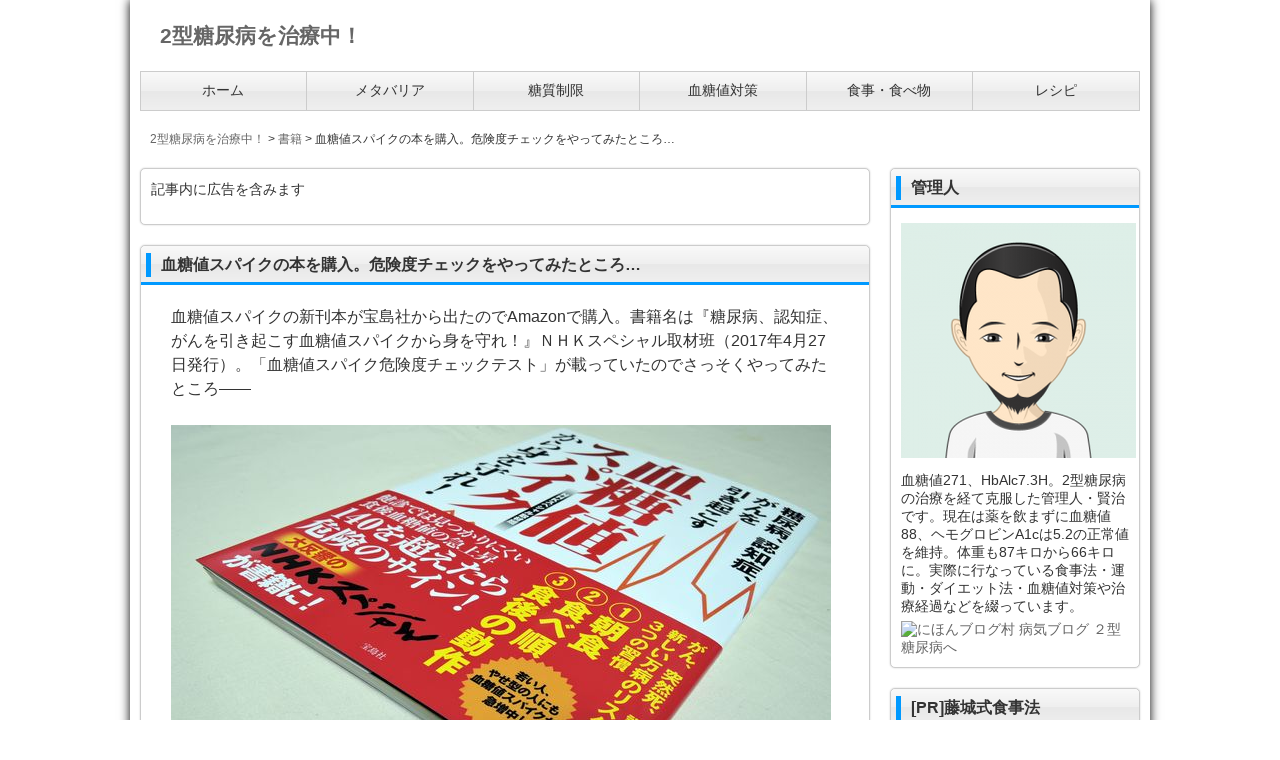

--- FILE ---
content_type: text/html; charset=UTF-8
request_url: https://asimil.biz/1051
body_size: 13751
content:
<!DOCTYPE html>
<html dir="ltr" lang="ja" id="html">
<head>
<meta charset="UTF-8">
<meta name="viewport" content="width=device-width, user-scalable=yes, maximum-scale=1.0, minimum-scale=1.0">
<title>血糖値スパイクの本を購入。危険度チェックをやってみたところ… | 2型糖尿病を治療中！</title>
<meta name="description" content="血糖値スパイクの新刊本が宝島社から出たのでAmazonで購入。書籍名は『糖尿病、認知症、がんを引き起こす血糖値スパイクから身を守れ！』ＮＨＫスペシャル取材班（2017年4月27日発行）。「血糖値スパイク危険度チェックテスト」が載っていたのでさっそくやってみたところ――「（あなたが）血糖値スパイクを生…"/>
<link rel="stylesheet" href="https://asimil.biz/wp-content/themes/LP_Designer_2CRSA01D/style.css" type="text/css" media="screen,print"/>
<link rel="alternate" type="application/rss+xml" title="2型糖尿病を治療中！ RSS Feed" href="https://asimil.biz/feed"/>
<link rel="pingback" href="https://asimil.biz/xmlrpc.php"/>
<style type="text/css" media="screen">
#header, h1.posttitle, h2.posttitle, h1.posttitle span, h2.posttitle span, h3.posttitle span, h2.posttitleN, h3.posttitle, #sideR h3, #sideR h3 span, #side h3, #side h3 span, #commentF h3 span, #commentF2col h3 span, .topnew h3, .contents a.more-link, .widget_prof a p.more-link, #thumbsCatTop a h3, #main h3.prof, #main h3.prof span {border-color: ;}
#footer .widget h3, .sidebanner01 li, div.tothetop a, div.tothetop a:hover, .contents a.more-link, .widget_prof a p.more-link, #thumbsCatTop a h3 {background-color: ;}
a:link, a:visited, a:active, #globalIn .menu li a, .more-link, #globalIn .menu li li a, #globalIn .menu li li a:visited {color: ;}
a:hover, #globalIn .menu li a:hover, #globalIn .menu li li a:hover {color: ;}
#onecol {background-color: ;}
.contents h2, .contents h2 span, .contents h3 { background-color: ;}
.contents h4 { border-left-color: ;}
.contents h5, .contents h5.related { border-bottom-color: ;}
.post .contents, #main .post .contents { font-size: 16px;}
.contents section, .contents section p { line-height: ;}
#footer {background-color: ;}
h1.posttitle,h2.posttitle,h3.posttitle,#global ul li a,#global ul li ul li,#side h3,#main h3.prof,#commentF h3,a.menu-link {background: ;background: -moz-linear-gradient(top,  0%,  50%,  51%,  100%);background: -webkit-gradient(linear, left top, left bottom, color-stop(0%,), color-stop(50%,), color-stop(51%,), color-stop(100%,));background: -webkit-linear-gradient(top,  0%, 50%, 51%, 100%);background: -o-linear-gradient(top,  0%, 50%, 51%, 100%);background: -ms-linear-gradient(top,  0%, 50%, 51%, 100%);filter: progid:DXImageTransform.Microsoft.gradient( startColorstr='', endColorstr='',GradientType=0 );background: linear-gradient(top,  0%, 50%, 51%, 100%);}
#global ul li a:hover,#global ul li ul li a:hover,nav[role=navigation] ul li a:hover,nav[role=navigation] ul li ul li a:hover {background-color:;}
#global ul li a:hover,#global ul li ul li a:hover,nav[role=navigation] ul li a:hover,nav[role=navigation] ul li ul li a:hover {color:;}
.menu-description{color:;}
h1.posttitle,h2.posttitle,h3.posttitle,#commentF h3,#side h3,#main h3.prof{color:;}
#global ul li a,#global ul li ul li a,#global ul li li a:visited,a:link.menu-link,a:hover.menu-link,a:visited.menu-link,nav[role=navigation] ul li a,nav[role=navigation] ul li ul li a,nav[role=navigation] ul li li a:visited {color:;}
@media only screen and (max-width: 999px){
nav[role=navigation] {background: #333;}
nav[role=navigation] ul li a {color: #fff;border-bottom: 1px solid #000;background-img: url(img/arw12.png) no-repeat 0;}
nav[role=navigation] ul li ul li a {color: #fff;border-bottom: 1px solid #000;background-img: url(img/arw13.png) no-repeat 0;}
nav[role=navigation] ul li a:hover,nav[role=navigation] ul li ul li a:hover{color: #fff;background-color: #333;background-img: url(img/arw13.png) no-repeat 0;}}
</style><script type="text/javascript" src="https://ajax.googleapis.com/ajax/libs/jquery/1.7.2/jquery.min.js"></script>
<script src="https://asimil.biz/wp-content/themes/LP_Designer_2CRSA01D/js/scrolltop.js"></script>
<script src="https://asimil.biz/wp-content/themes/LP_Designer_2CRSA01D/js/button01.js"></script>
<script src="https://asimil.biz/wp-content/themes/LP_Designer_2CRSA01D/js/gmenu.js"></script>
<!--[if lt IE 9]>
<script src="http://html5shiv.googlecode.com/svn/trunk/html5.js"></script>
<script src="http://css3-mediaqueries-js.googlecode.com/svn/trunk/css3-mediaqueries.js"></script>
<![endif]-->

		<!-- All in One SEO 4.4.0.1 - aioseo.com -->
		<meta name="robots" content="max-image-preview:large"/>
		<link rel="canonical" href="https://asimil.biz/1051"/>
		<meta name="generator" content="All in One SEO (AIOSEO) 4.4.0.1"/>
		<script type="application/ld+json" class="aioseo-schema">
			{"@context":"https:\/\/schema.org","@graph":[{"@type":"Article","@id":"https:\/\/asimil.biz\/1051#article","name":"\u8840\u7cd6\u5024\u30b9\u30d1\u30a4\u30af\u306e\u672c\u3092\u8cfc\u5165\u3002\u5371\u967a\u5ea6\u30c1\u30a7\u30c3\u30af\u3092\u3084\u3063\u3066\u307f\u305f\u3068\u3053\u308d\u2026 | 2\u578b\u7cd6\u5c3f\u75c5\u3092\u6cbb\u7642\u4e2d\uff01","headline":"\u8840\u7cd6\u5024\u30b9\u30d1\u30a4\u30af\u306e\u672c\u3092\u8cfc\u5165\u3002\u5371\u967a\u5ea6\u30c1\u30a7\u30c3\u30af\u3092\u3084\u3063\u3066\u307f\u305f\u3068\u3053\u308d\u2026","author":{"@id":"https:\/\/asimil.biz\/author\/admin#author"},"publisher":{"@id":"https:\/\/asimil.biz\/#organization"},"image":{"@type":"ImageObject","url":"https:\/\/asimil.biz\/wp-content\/uploads\/2017\/04\/374-1.jpg","width":660,"height":360,"caption":"\u7cd6\u5c3f\u75c5\u3001\u8a8d\u77e5\u75c7\u3001\u304c\u3093\u3092\u5f15\u304d\u8d77\u3053\u3059\u8840\u7cd6\u5024\u30b9\u30d1\u30a4\u30af\u304b\u3089\u8eab\u3092\u5b88\u308c\uff01"},"datePublished":"2017-04-11T12:13:11+09:00","dateModified":"2019-05-31T02:25:46+09:00","inLanguage":"ja","mainEntityOfPage":{"@id":"https:\/\/asimil.biz\/1051#webpage"},"isPartOf":{"@id":"https:\/\/asimil.biz\/1051#webpage"},"articleSection":"\u66f8\u7c4d, \u8840\u7cd6\u5024\u30b9\u30d1\u30a4\u30af \u672c"},{"@type":"BreadcrumbList","@id":"https:\/\/asimil.biz\/1051#breadcrumblist","itemListElement":[{"@type":"ListItem","@id":"https:\/\/asimil.biz\/#listItem","position":1,"item":{"@type":"WebPage","@id":"https:\/\/asimil.biz\/","name":"\u30db\u30fc\u30e0","description":"\u8840\u7cd6\u5024\u304c271\u3001HbAlc\u306f7.3H\u3002\u7acb\u6d3e\u306a\u7cd6\u5c3f\u75c5\u3067\u3059\uff01\u3068\u533b\u8005\u306b\u5ba3\u544a\u3055\u308c\u3066\u59cb\u3081\u305f\u8840\u7cd6\u30b3\u30f3\u30c8\u30ed\u30fc\u30eb\u5b9f\u8df5\u8a18","url":"https:\/\/asimil.biz\/"}}]},{"@type":"Organization","@id":"https:\/\/asimil.biz\/#organization","name":"2\u578b\u7cd6\u5c3f\u75c5\u3092\u6cbb\u7642\u4e2d\uff01","url":"https:\/\/asimil.biz\/"},{"@type":"Person","@id":"https:\/\/asimil.biz\/author\/admin#author","url":"https:\/\/asimil.biz\/author\/admin","name":"admin"},{"@type":"WebPage","@id":"https:\/\/asimil.biz\/1051#webpage","url":"https:\/\/asimil.biz\/1051","name":"\u8840\u7cd6\u5024\u30b9\u30d1\u30a4\u30af\u306e\u672c\u3092\u8cfc\u5165\u3002\u5371\u967a\u5ea6\u30c1\u30a7\u30c3\u30af\u3092\u3084\u3063\u3066\u307f\u305f\u3068\u3053\u308d\u2026 | 2\u578b\u7cd6\u5c3f\u75c5\u3092\u6cbb\u7642\u4e2d\uff01","inLanguage":"ja","isPartOf":{"@id":"https:\/\/asimil.biz\/#website"},"breadcrumb":{"@id":"https:\/\/asimil.biz\/1051#breadcrumblist"},"author":{"@id":"https:\/\/asimil.biz\/author\/admin#author"},"creator":{"@id":"https:\/\/asimil.biz\/author\/admin#author"},"image":{"@type":"ImageObject","url":"https:\/\/asimil.biz\/wp-content\/uploads\/2017\/04\/374-1.jpg","@id":"https:\/\/asimil.biz\/#mainImage","width":660,"height":360,"caption":"\u7cd6\u5c3f\u75c5\u3001\u8a8d\u77e5\u75c7\u3001\u304c\u3093\u3092\u5f15\u304d\u8d77\u3053\u3059\u8840\u7cd6\u5024\u30b9\u30d1\u30a4\u30af\u304b\u3089\u8eab\u3092\u5b88\u308c\uff01"},"primaryImageOfPage":{"@id":"https:\/\/asimil.biz\/1051#mainImage"},"datePublished":"2017-04-11T12:13:11+09:00","dateModified":"2019-05-31T02:25:46+09:00"},{"@type":"WebSite","@id":"https:\/\/asimil.biz\/#website","url":"https:\/\/asimil.biz\/","name":"2\u578b\u7cd6\u5c3f\u75c5\u3092\u6cbb\u7642\u4e2d\uff01","description":"\u8840\u7cd6\u5024\u304c271\u3001HbAlc\u306f7.3H\u3002\u7acb\u6d3e\u306a\u7cd6\u5c3f\u75c5\u3067\u3059\uff01\u3068\u533b\u8005\u306b\u5ba3\u544a\u3055\u308c\u3066\u59cb\u3081\u305f\u8840\u7cd6\u30b3\u30f3\u30c8\u30ed\u30fc\u30eb\u5b9f\u8df5\u8a18","inLanguage":"ja","publisher":{"@id":"https:\/\/asimil.biz\/#organization"}}]}
		</script>
		<!-- All in One SEO -->

<link rel='dns-prefetch' href='//stats.wp.com'/>
<link rel='dns-prefetch' href='//v0.wordpress.com'/>
<link rel="alternate" type="application/rss+xml" title="2型糖尿病を治療中！ &raquo; フィード" href="https://asimil.biz/feed"/>
<link rel="alternate" type="application/rss+xml" title="2型糖尿病を治療中！ &raquo; コメントフィード" href="https://asimil.biz/comments/feed"/>
<link rel="alternate" title="oEmbed (JSON)" type="application/json+oembed" href="https://asimil.biz/wp-json/oembed/1.0/embed?url=https%3A%2F%2Fasimil.biz%2F1051"/>
<link rel="alternate" title="oEmbed (XML)" type="text/xml+oembed" href="https://asimil.biz/wp-json/oembed/1.0/embed?url=https%3A%2F%2Fasimil.biz%2F1051&#038;format=xml"/>
<style id='wp-img-auto-sizes-contain-inline-css' type='text/css'>
img:is([sizes=auto i],[sizes^="auto," i]){contain-intrinsic-size:3000px 1500px}
/*# sourceURL=wp-img-auto-sizes-contain-inline-css */
</style>
<style id='wp-emoji-styles-inline-css' type='text/css'>

	img.wp-smiley, img.emoji {
		display: inline !important;
		border: none !important;
		box-shadow: none !important;
		height: 1em !important;
		width: 1em !important;
		margin: 0 0.07em !important;
		vertical-align: -0.1em !important;
		background: none !important;
		padding: 0 !important;
	}
/*# sourceURL=wp-emoji-styles-inline-css */
</style>
<style id='wp-block-library-inline-css' type='text/css'>
:root{--wp-block-synced-color:#7a00df;--wp-block-synced-color--rgb:122,0,223;--wp-bound-block-color:var(--wp-block-synced-color);--wp-editor-canvas-background:#ddd;--wp-admin-theme-color:#007cba;--wp-admin-theme-color--rgb:0,124,186;--wp-admin-theme-color-darker-10:#006ba1;--wp-admin-theme-color-darker-10--rgb:0,107,160.5;--wp-admin-theme-color-darker-20:#005a87;--wp-admin-theme-color-darker-20--rgb:0,90,135;--wp-admin-border-width-focus:2px}@media (min-resolution:192dpi){:root{--wp-admin-border-width-focus:1.5px}}.wp-element-button{cursor:pointer}:root .has-very-light-gray-background-color{background-color:#eee}:root .has-very-dark-gray-background-color{background-color:#313131}:root .has-very-light-gray-color{color:#eee}:root .has-very-dark-gray-color{color:#313131}:root .has-vivid-green-cyan-to-vivid-cyan-blue-gradient-background{background:linear-gradient(135deg,#00d084,#0693e3)}:root .has-purple-crush-gradient-background{background:linear-gradient(135deg,#34e2e4,#4721fb 50%,#ab1dfe)}:root .has-hazy-dawn-gradient-background{background:linear-gradient(135deg,#faaca8,#dad0ec)}:root .has-subdued-olive-gradient-background{background:linear-gradient(135deg,#fafae1,#67a671)}:root .has-atomic-cream-gradient-background{background:linear-gradient(135deg,#fdd79a,#004a59)}:root .has-nightshade-gradient-background{background:linear-gradient(135deg,#330968,#31cdcf)}:root .has-midnight-gradient-background{background:linear-gradient(135deg,#020381,#2874fc)}:root{--wp--preset--font-size--normal:16px;--wp--preset--font-size--huge:42px}.has-regular-font-size{font-size:1em}.has-larger-font-size{font-size:2.625em}.has-normal-font-size{font-size:var(--wp--preset--font-size--normal)}.has-huge-font-size{font-size:var(--wp--preset--font-size--huge)}.has-text-align-center{text-align:center}.has-text-align-left{text-align:left}.has-text-align-right{text-align:right}.has-fit-text{white-space:nowrap!important}#end-resizable-editor-section{display:none}.aligncenter{clear:both}.items-justified-left{justify-content:flex-start}.items-justified-center{justify-content:center}.items-justified-right{justify-content:flex-end}.items-justified-space-between{justify-content:space-between}.screen-reader-text{border:0;clip-path:inset(50%);height:1px;margin:-1px;overflow:hidden;padding:0;position:absolute;width:1px;word-wrap:normal!important}.screen-reader-text:focus{background-color:#ddd;clip-path:none;color:#444;display:block;font-size:1em;height:auto;left:5px;line-height:normal;padding:15px 23px 14px;text-decoration:none;top:5px;width:auto;z-index:100000}html :where(.has-border-color){border-style:solid}html :where([style*=border-top-color]){border-top-style:solid}html :where([style*=border-right-color]){border-right-style:solid}html :where([style*=border-bottom-color]){border-bottom-style:solid}html :where([style*=border-left-color]){border-left-style:solid}html :where([style*=border-width]){border-style:solid}html :where([style*=border-top-width]){border-top-style:solid}html :where([style*=border-right-width]){border-right-style:solid}html :where([style*=border-bottom-width]){border-bottom-style:solid}html :where([style*=border-left-width]){border-left-style:solid}html :where(img[class*=wp-image-]){height:auto;max-width:100%}:where(figure){margin:0 0 1em}html :where(.is-position-sticky){--wp-admin--admin-bar--position-offset:var(--wp-admin--admin-bar--height,0px)}@media screen and (max-width:600px){html :where(.is-position-sticky){--wp-admin--admin-bar--position-offset:0px}}
.has-text-align-justify{text-align:justify;}

/*# sourceURL=wp-block-library-inline-css */
</style><style id='global-styles-inline-css' type='text/css'>
:root{--wp--preset--aspect-ratio--square: 1;--wp--preset--aspect-ratio--4-3: 4/3;--wp--preset--aspect-ratio--3-4: 3/4;--wp--preset--aspect-ratio--3-2: 3/2;--wp--preset--aspect-ratio--2-3: 2/3;--wp--preset--aspect-ratio--16-9: 16/9;--wp--preset--aspect-ratio--9-16: 9/16;--wp--preset--color--black: #000000;--wp--preset--color--cyan-bluish-gray: #abb8c3;--wp--preset--color--white: #ffffff;--wp--preset--color--pale-pink: #f78da7;--wp--preset--color--vivid-red: #cf2e2e;--wp--preset--color--luminous-vivid-orange: #ff6900;--wp--preset--color--luminous-vivid-amber: #fcb900;--wp--preset--color--light-green-cyan: #7bdcb5;--wp--preset--color--vivid-green-cyan: #00d084;--wp--preset--color--pale-cyan-blue: #8ed1fc;--wp--preset--color--vivid-cyan-blue: #0693e3;--wp--preset--color--vivid-purple: #9b51e0;--wp--preset--gradient--vivid-cyan-blue-to-vivid-purple: linear-gradient(135deg,rgb(6,147,227) 0%,rgb(155,81,224) 100%);--wp--preset--gradient--light-green-cyan-to-vivid-green-cyan: linear-gradient(135deg,rgb(122,220,180) 0%,rgb(0,208,130) 100%);--wp--preset--gradient--luminous-vivid-amber-to-luminous-vivid-orange: linear-gradient(135deg,rgb(252,185,0) 0%,rgb(255,105,0) 100%);--wp--preset--gradient--luminous-vivid-orange-to-vivid-red: linear-gradient(135deg,rgb(255,105,0) 0%,rgb(207,46,46) 100%);--wp--preset--gradient--very-light-gray-to-cyan-bluish-gray: linear-gradient(135deg,rgb(238,238,238) 0%,rgb(169,184,195) 100%);--wp--preset--gradient--cool-to-warm-spectrum: linear-gradient(135deg,rgb(74,234,220) 0%,rgb(151,120,209) 20%,rgb(207,42,186) 40%,rgb(238,44,130) 60%,rgb(251,105,98) 80%,rgb(254,248,76) 100%);--wp--preset--gradient--blush-light-purple: linear-gradient(135deg,rgb(255,206,236) 0%,rgb(152,150,240) 100%);--wp--preset--gradient--blush-bordeaux: linear-gradient(135deg,rgb(254,205,165) 0%,rgb(254,45,45) 50%,rgb(107,0,62) 100%);--wp--preset--gradient--luminous-dusk: linear-gradient(135deg,rgb(255,203,112) 0%,rgb(199,81,192) 50%,rgb(65,88,208) 100%);--wp--preset--gradient--pale-ocean: linear-gradient(135deg,rgb(255,245,203) 0%,rgb(182,227,212) 50%,rgb(51,167,181) 100%);--wp--preset--gradient--electric-grass: linear-gradient(135deg,rgb(202,248,128) 0%,rgb(113,206,126) 100%);--wp--preset--gradient--midnight: linear-gradient(135deg,rgb(2,3,129) 0%,rgb(40,116,252) 100%);--wp--preset--font-size--small: 13px;--wp--preset--font-size--medium: 20px;--wp--preset--font-size--large: 36px;--wp--preset--font-size--x-large: 42px;--wp--preset--spacing--20: 0.44rem;--wp--preset--spacing--30: 0.67rem;--wp--preset--spacing--40: 1rem;--wp--preset--spacing--50: 1.5rem;--wp--preset--spacing--60: 2.25rem;--wp--preset--spacing--70: 3.38rem;--wp--preset--spacing--80: 5.06rem;--wp--preset--shadow--natural: 6px 6px 9px rgba(0, 0, 0, 0.2);--wp--preset--shadow--deep: 12px 12px 50px rgba(0, 0, 0, 0.4);--wp--preset--shadow--sharp: 6px 6px 0px rgba(0, 0, 0, 0.2);--wp--preset--shadow--outlined: 6px 6px 0px -3px rgb(255, 255, 255), 6px 6px rgb(0, 0, 0);--wp--preset--shadow--crisp: 6px 6px 0px rgb(0, 0, 0);}:where(.is-layout-flex){gap: 0.5em;}:where(.is-layout-grid){gap: 0.5em;}body .is-layout-flex{display: flex;}.is-layout-flex{flex-wrap: wrap;align-items: center;}.is-layout-flex > :is(*, div){margin: 0;}body .is-layout-grid{display: grid;}.is-layout-grid > :is(*, div){margin: 0;}:where(.wp-block-columns.is-layout-flex){gap: 2em;}:where(.wp-block-columns.is-layout-grid){gap: 2em;}:where(.wp-block-post-template.is-layout-flex){gap: 1.25em;}:where(.wp-block-post-template.is-layout-grid){gap: 1.25em;}.has-black-color{color: var(--wp--preset--color--black) !important;}.has-cyan-bluish-gray-color{color: var(--wp--preset--color--cyan-bluish-gray) !important;}.has-white-color{color: var(--wp--preset--color--white) !important;}.has-pale-pink-color{color: var(--wp--preset--color--pale-pink) !important;}.has-vivid-red-color{color: var(--wp--preset--color--vivid-red) !important;}.has-luminous-vivid-orange-color{color: var(--wp--preset--color--luminous-vivid-orange) !important;}.has-luminous-vivid-amber-color{color: var(--wp--preset--color--luminous-vivid-amber) !important;}.has-light-green-cyan-color{color: var(--wp--preset--color--light-green-cyan) !important;}.has-vivid-green-cyan-color{color: var(--wp--preset--color--vivid-green-cyan) !important;}.has-pale-cyan-blue-color{color: var(--wp--preset--color--pale-cyan-blue) !important;}.has-vivid-cyan-blue-color{color: var(--wp--preset--color--vivid-cyan-blue) !important;}.has-vivid-purple-color{color: var(--wp--preset--color--vivid-purple) !important;}.has-black-background-color{background-color: var(--wp--preset--color--black) !important;}.has-cyan-bluish-gray-background-color{background-color: var(--wp--preset--color--cyan-bluish-gray) !important;}.has-white-background-color{background-color: var(--wp--preset--color--white) !important;}.has-pale-pink-background-color{background-color: var(--wp--preset--color--pale-pink) !important;}.has-vivid-red-background-color{background-color: var(--wp--preset--color--vivid-red) !important;}.has-luminous-vivid-orange-background-color{background-color: var(--wp--preset--color--luminous-vivid-orange) !important;}.has-luminous-vivid-amber-background-color{background-color: var(--wp--preset--color--luminous-vivid-amber) !important;}.has-light-green-cyan-background-color{background-color: var(--wp--preset--color--light-green-cyan) !important;}.has-vivid-green-cyan-background-color{background-color: var(--wp--preset--color--vivid-green-cyan) !important;}.has-pale-cyan-blue-background-color{background-color: var(--wp--preset--color--pale-cyan-blue) !important;}.has-vivid-cyan-blue-background-color{background-color: var(--wp--preset--color--vivid-cyan-blue) !important;}.has-vivid-purple-background-color{background-color: var(--wp--preset--color--vivid-purple) !important;}.has-black-border-color{border-color: var(--wp--preset--color--black) !important;}.has-cyan-bluish-gray-border-color{border-color: var(--wp--preset--color--cyan-bluish-gray) !important;}.has-white-border-color{border-color: var(--wp--preset--color--white) !important;}.has-pale-pink-border-color{border-color: var(--wp--preset--color--pale-pink) !important;}.has-vivid-red-border-color{border-color: var(--wp--preset--color--vivid-red) !important;}.has-luminous-vivid-orange-border-color{border-color: var(--wp--preset--color--luminous-vivid-orange) !important;}.has-luminous-vivid-amber-border-color{border-color: var(--wp--preset--color--luminous-vivid-amber) !important;}.has-light-green-cyan-border-color{border-color: var(--wp--preset--color--light-green-cyan) !important;}.has-vivid-green-cyan-border-color{border-color: var(--wp--preset--color--vivid-green-cyan) !important;}.has-pale-cyan-blue-border-color{border-color: var(--wp--preset--color--pale-cyan-blue) !important;}.has-vivid-cyan-blue-border-color{border-color: var(--wp--preset--color--vivid-cyan-blue) !important;}.has-vivid-purple-border-color{border-color: var(--wp--preset--color--vivid-purple) !important;}.has-vivid-cyan-blue-to-vivid-purple-gradient-background{background: var(--wp--preset--gradient--vivid-cyan-blue-to-vivid-purple) !important;}.has-light-green-cyan-to-vivid-green-cyan-gradient-background{background: var(--wp--preset--gradient--light-green-cyan-to-vivid-green-cyan) !important;}.has-luminous-vivid-amber-to-luminous-vivid-orange-gradient-background{background: var(--wp--preset--gradient--luminous-vivid-amber-to-luminous-vivid-orange) !important;}.has-luminous-vivid-orange-to-vivid-red-gradient-background{background: var(--wp--preset--gradient--luminous-vivid-orange-to-vivid-red) !important;}.has-very-light-gray-to-cyan-bluish-gray-gradient-background{background: var(--wp--preset--gradient--very-light-gray-to-cyan-bluish-gray) !important;}.has-cool-to-warm-spectrum-gradient-background{background: var(--wp--preset--gradient--cool-to-warm-spectrum) !important;}.has-blush-light-purple-gradient-background{background: var(--wp--preset--gradient--blush-light-purple) !important;}.has-blush-bordeaux-gradient-background{background: var(--wp--preset--gradient--blush-bordeaux) !important;}.has-luminous-dusk-gradient-background{background: var(--wp--preset--gradient--luminous-dusk) !important;}.has-pale-ocean-gradient-background{background: var(--wp--preset--gradient--pale-ocean) !important;}.has-electric-grass-gradient-background{background: var(--wp--preset--gradient--electric-grass) !important;}.has-midnight-gradient-background{background: var(--wp--preset--gradient--midnight) !important;}.has-small-font-size{font-size: var(--wp--preset--font-size--small) !important;}.has-medium-font-size{font-size: var(--wp--preset--font-size--medium) !important;}.has-large-font-size{font-size: var(--wp--preset--font-size--large) !important;}.has-x-large-font-size{font-size: var(--wp--preset--font-size--x-large) !important;}
/*# sourceURL=global-styles-inline-css */
</style>

<style id='classic-theme-styles-inline-css' type='text/css'>
/*! This file is auto-generated */
.wp-block-button__link{color:#fff;background-color:#32373c;border-radius:9999px;box-shadow:none;text-decoration:none;padding:calc(.667em + 2px) calc(1.333em + 2px);font-size:1.125em}.wp-block-file__button{background:#32373c;color:#fff;text-decoration:none}
/*# sourceURL=/wp-includes/css/classic-themes.min.css */
</style>
<link rel='stylesheet' id='arve-main-css' href='https://asimil.biz/wp-content/plugins/advanced-responsive-video-embedder/build/main.css?ver=b087dd41bba279baeb77' type='text/css' media='all'/>
<link rel='stylesheet' id='tablepress-default-css' href='https://asimil.biz/wp-content/plugins/tablepress/css/build/default.css?ver=2.1.4' type='text/css' media='all'/>
<link rel='stylesheet' id='jetpack_css-css' href='https://asimil.biz/wp-content/plugins/jetpack/css/jetpack.css?ver=12.2.2' type='text/css' media='all'/>
<link rel="https://api.w.org/" href="https://asimil.biz/wp-json/"/><link rel="alternate" title="JSON" type="application/json" href="https://asimil.biz/wp-json/wp/v2/posts/1051"/><link rel="EditURI" type="application/rsd+xml" title="RSD" href="https://asimil.biz/xmlrpc.php?rsd"/>
<link rel='shortlink' href='https://wp.me/p9k1Op-gX'/>
	<style>img#wpstats{display:none}</style>
		<style type="text/css">.broken_link, a.broken_link {
	text-decoration: line-through;
}</style><style type="text/css" id="wp-custom-css">/* 001 */
.button001 a {
    background: #eee;
    border-radius: 3px;
    position: relative;
    display: flex;
    justify-content: space-around;
    align-items: center;
    margin: 0 auto;
    max-width: 280px;
    padding: 10px 25px;
    color: #313131;
    transition: 0.3s ease-in-out;
    font-weight: 500;
}
.button001 a:hover {
    background: #313131;
    color: #FFF;
}
.button001 a:after {
    content: '';
    width: 5px;
    height: 5px;
    border-top: 3px solid #313131;
    border-right: 3px solid #313131;
    transform: rotate(45deg) translateY(-50%);
    position: absolute;
    top: 50%;
    right: 20px;
    border-radius: 1px;
    transition: 0.3s ease-in-out;
}
.button001 a:hover:after {
    border-color: #FFF;
}</style></head>

<body class="wp-singular post-template-default single single-post postid-1051 single-format-standard wp-theme-LP_Designer_2CRSA01D">

<div class="navi" id="navi">

<div id="wrapper">

<header>
		<hgroup id="header">
		<div id="headerIn">

		<div class="titleTop">
					<a href="https://asimil.biz/" title="2型糖尿病を治療中！" rel="home"><p>2型糖尿病を治療中！</p></a>
				</div><!-- /.titleTop -->

		<!-- ヘッダー部説明 -->
							
		</div><!-- /#headerIn -->	
	</hgroup><!-- /#header --><!-- グローバルメニュー -->
<div id="" class="nav">
<nav id="global">
	<div class="menu-%e3%83%a1%e3%83%8b%e3%83%a5%e3%83%bc-1-container"><ul id="menu-%e3%83%a1%e3%83%8b%e3%83%a5%e3%83%bc-1" class="menu"><li id="menu-item-87" class="menu-item menu-item-type-custom menu-item-object-custom menu-item-home"><a href="https://asimil.biz/"><span class="menu-title">ホーム</span></a></li>
<li id="menu-item-4043" class="menu-item menu-item-type-taxonomy menu-item-object-category"><a href="https://asimil.biz/meta-barrier"><span class="menu-title">メタバリア</span></a></li>
<li id="menu-item-3368" class="menu-item menu-item-type-taxonomy menu-item-object-category"><a href="https://asimil.biz/carb"><span class="menu-title">糖質制限</span></a></li>
<li id="menu-item-92" class="menu-item menu-item-type-taxonomy menu-item-object-category"><a href="https://asimil.biz/bs"><span class="menu-title">血糖値対策</span></a></li>
<li id="menu-item-91" class="menu-item menu-item-type-taxonomy menu-item-object-category"><a href="https://asimil.biz/diet"><span class="menu-title">食事・食べ物</span></a></li>
<li id="menu-item-3418" class="menu-item menu-item-type-taxonomy menu-item-object-category"><a href="https://asimil.biz/recipe"><span class="menu-title">レシピ</span></a></li>
</ul></div></nav><!-- /#global -->
</div>
<!-- カスタムヘッダー -->
</header>

	<!-- パンくず -->
	<nav id="breadcrumbs">
		<!-- Breadcrumb NavXT 7.2.0 -->
<span property="itemListElement" typeof="ListItem"><a property="item" typeof="WebPage" title="2型糖尿病を治療中！へ移動する" href="https://asimil.biz" class="home"><span property="name">2型糖尿病を治療中！</span></a><meta property="position" content="1"></span> &gt; <span property="itemListElement" typeof="ListItem"><a property="item" typeof="WebPage" title="Go to the 書籍 カテゴリー archives." href="https://asimil.biz/book" class="taxonomy category"><span property="name">書籍</span></a><meta property="position" content="2"></span> &gt; <span property="itemListElement" typeof="ListItem"><span property="name" class="post post-post current-item">血糖値スパイクの本を購入。危険度チェックをやってみたところ…</span><meta property="url" content="https://asimil.biz/1051"><meta property="position" content="3"></span>	</nav><!-- /#breadcrumbs -->

<!-- /header.php -->
<div id="container">

<div id="main">

<section class="post"><div class="box"><div id="text-12" class="widget widget_text">			<div class="textwidget"><p>記事内に広告を含みます</p>
</div>
		</div></div></section>
		<article id="post-1051" class="post">

	<header>
		<h1 class="posttitle"><span>血糖値スパイクの本を購入。危険度チェックをやってみたところ…</span></h1>
	</header>

	<div class="contents">

			
	<section>
		<p>
血糖値スパイクの新刊本が宝島社から出たのでAmazonで購入。書籍名は『糖尿病、認知症、がんを引き起こす血糖値スパイクから身を守れ！』ＮＨＫスペシャル取材班（2017年4月27日発行）。「血糖値スパイク危険度チェックテスト」が載っていたのでさっそくやってみたところ――<br><br/>
<img decoding="async" src="https://asimil.biz/img/374-1.jpg" width="" height="" border="0" align="" alt="糖尿病、認知症、がんを引き起こす血糖値スパイクから身を守れ！"/>
<br><br/>
「（あなたが）血糖値スパイクを生じているリスクは現時点では低いです」という判定結果が出ました。まずはひと安心。「でも油断は禁物。血糖値スパイクは、食事や生活習慣の乱れで簡単に発症します。第3章の内容を参考に、健康的な生活を維持してください」と書かれていたので、さっそく第3章から読んでみることにしました。<br/>
<h5>第3章…血糖値スパイクを予防・解消するには？＜目次＞</h5>
・ 食事の「食べ順」を変えて血糖値スパイクを防ぐ<br/>
・ 一日3食きちんと食べることが大事<br/>
・ 低糖質食最新事情<br/>
・ 食後の「ちょこちょこ動き」が血糖値スパイクを防ぐ<br/>
・ 本当に血糖値スパイク対策は効果を期待できるのか？<br/>
・ 血糖値スパイクは、完全に治るのか？<br><br/>
～『 <a href="http://amzn.to/2ov1fuX" rel="noopener noreferrer"><b>血糖値スパイクから身を守れ！</b></a> 』目次から抜粋～<br/>
<br><br/>
今回ボクが買ったこの本に載っている「血糖値スパイク危険度チェックテスト」は八つの質問に答えるだけで、あなたの血糖値スパイクの危険度が判定できるので、気になる方は『糖尿病、認知症、がんを引き起こす血糖値スパイクから身を守れ！』はおすすめの一冊です。</p>
	</section>

			
	<!-- ソーシャルブックマーク -->
	<div class="bookmark">
		
	</div><!-- /.bookmark -->

	<footer class="postinfo">
		<span class="tag"><a href="https://asimil.biz/tag/%e8%a1%80%e7%b3%96%e5%80%a4%e3%82%b9%e3%83%91%e3%82%a4%e3%82%af-%e6%9c%ac" rel="tag">血糖値スパイク 本</a></span>						　<span class="catogory"><a href="https://asimil.biz/book" rel="category tag">書籍</a></span>
	</footer><!-- /.postinfo -->

	


	</div><!-- /.contents -->

	</article><!-- /.post -->


<!-- comment.php -->

<!-- コメント表示設定 -->
            <p></p>
        <!-- /コメント表示設定 -->
    
<!-- コメント入力フォーム -->
<div id="commentF">  
</div>


<!-- /comment.php -->
<!-- 次のページへ／前のページへ -->
	<nav><p class="pagelink">
		<span class="pageprev">&laquo; <a href="https://asimil.biz/1049" rel="prev">新玉ねぎの田楽。レンジで加熱後オーブンで焦げ目を付けて完成。簡単！</a></span>
		<span class="pagenext"><a href="https://asimil.biz/1054" rel="next">糖尿病の食事で最初に食べるのはキャベツや野菜。いきなりご飯はダメ！</a> &raquo;</span>
	</p></nav>
<!-- /次のページへ／前のページへ -->


</div><!-- /#main -->

<!-- sidebar.php -->

<div id="side">


<section class="box"><div id="text-4" class="widget widget_text"><h3><span>管理人</span></h3>			<div class="textwidget"><p><img src="https://asimil.biz/wp-content/uploads/2018/08/photo.png" border="0" align="" alt="管理人"/></p>
血糖値271、HbAlc7.3H。2型糖尿病の治療を経て克服した管理人・賢治です。現在は薬を飲まずに血糖値88、ヘモグロビンA1cは5.2の正常値を維持。体重も87キロから66キロに。実際に行なっている食事法・運動・ダイエット法・血糖値対策や治療経過などを綴っています。
<a href="//sick.blogmura.com/2gatatounyobyou/ranking.html"><img src="//sick.blogmura.com/2gatatounyobyou/img/2gatatounyobyou234_60.gif" width="234" height="60" border="0" alt="にほんブログ村 病気ブログ ２型糖尿病へ"/></a></div>
		</div></section><section class="box"><div id="text-9" class="widget widget_text"><h3><span>[PR]藤城式食事法</span></h3>			<div class="textwidget"><center><a href="http://www.infotop.jp/click.php?aid=134514&iid=28315" target="_blank"><img src="https://asimil.biz/wp-content/uploads/2018/08/ss.jpg" width="230" height="230" border="0" align="" alt="藤城式食事法"/></a></center></div>
		</div></section><section class="box"><div id="search-2" class="widget widget_search"><form role="search" method="get" id="searchform" class="searchform" action="https://asimil.biz/">
				<div>
					<label class="screen-reader-text" for="s">検索:</label>
					<input type="text" value="" name="s" id="s"/>
					<input type="submit" id="searchsubmit" value="検索"/>
				</div>
			</form></div></section><div class="sideb">
<ul class="sidebanner01">
<li><a href="https://px.a8.net/svt/ejp?a8mat=2ZN7UI+F00CMQ+43JO+631SZ" target=""><span>［PR］血糖値を徹底サポート</span></a></li>
<li><a href="https://t.afi-b.com/visit.php?a=O8554l-X293403x&amp;p=T883413W" target="_blank"><span>［PR］金の菊芋</span></a></li>
<li><a href="https://px.a8.net/svt/ejp?a8mat=35S1FZ+GHLD2Q+3NZO+2BDBUB" target="_blank"><span>［PR］糖の値を抑える</span></a></li>
</ul>
</div><section class="widget">
	<header>
		<h3 class="widget-title"><span>新着記事</span></h3>
	</header>
		<ul>
				<li class="listnone">
			<a href="https://asimil.biz/4088"><img width="60" height="60" src="https://asimil.biz/wp-content/uploads/2023/07/1676-90x90.jpg" class="left wp-post-image" alt="ヤマモモ" decoding="async" loading="lazy" srcset="https://asimil.biz/wp-content/uploads/2023/07/1676-90x90.jpg 90w, https://asimil.biz/wp-content/uploads/2023/07/1676-150x150.jpg 150w" sizes="auto, (max-width: 60px) 100vw, 60px"/></a>
			<header>
			<a href="https://asimil.biz/4088"><h4>涼味！夏はやっぱりヤマモモジュース。有効成分のブドウ糖で夏バテ防止</h4></a>
			</header>
			<p class="postdateSide">
						<span class="catogory"><a href="https://asimil.biz/drink" rel="category tag">飲み物</a></span></p>
		</li>
				<li class="listnone">
			<a href="https://asimil.biz/4086"><img width="60" height="60" src="https://asimil.biz/wp-content/uploads/2023/07/1675-1-90x90.jpg" class="left wp-post-image" alt="『女性自身』2023年7月18日号" decoding="async" loading="lazy" srcset="https://asimil.biz/wp-content/uploads/2023/07/1675-1-90x90.jpg 90w, https://asimil.biz/wp-content/uploads/2023/07/1675-1-150x150.jpg 150w" sizes="auto, (max-width: 60px) 100vw, 60px"/></a>
			<header>
			<a href="https://asimil.biz/4086"><h4>2型糖尿病患者の100人に一人は治っていた。患者4万8000人のデータで判明</h4></a>
			</header>
			<p class="postdateSide">
						<span class="catogory"><a href="https://asimil.biz/book" rel="category tag">書籍</a></span></p>
		</li>
				<li class="listnone">
			<a href="https://asimil.biz/4081"><img width="60" height="60" src="https://asimil.biz/wp-content/uploads/2023/06/1674-1-90x90.jpg" class="left wp-post-image" alt="降圧剤（コニール錠）" decoding="async" loading="lazy" srcset="https://asimil.biz/wp-content/uploads/2023/06/1674-1-90x90.jpg 90w, https://asimil.biz/wp-content/uploads/2023/06/1674-1-150x150.jpg 150w" sizes="auto, (max-width: 60px) 100vw, 60px"/></a>
			<header>
			<a href="https://asimil.biz/4081"><h4>91歳の母の降圧剤をやめさせた｜やっぱり高血圧はほっとくのが一番</h4></a>
			</header>
			<p class="postdateSide">
						<span class="catogory"><a href="https://asimil.biz/etc" rel="category tag">あれこれ</a></span></p>
		</li>
				</ul>
</section><section class="box"><div id="categories-2" class="widget widget_categories"><h3><span>カテゴリー</span></h3><form action="https://asimil.biz" method="get"><label class="screen-reader-text" for="cat">カテゴリー</label><select name='cat' id='cat' class='postform'>
	<option value='-1'>カテゴリーを選択</option>
	<option class="level-0" value="1">あれこれ</option>
	<option class="level-0" value="432">お茶</option>
	<option class="level-0" value="2900">むずむず症候群</option>
	<option class="level-0" value="884">アカポリ</option>
	<option class="level-0" value="483">エゴマ・アマニ</option>
	<option class="level-0" value="833">クイズ</option>
	<option class="level-0" value="433">グルコケア</option>
	<option class="level-0" value="1426">コレステロール</option>
	<option class="level-0" value="1538">サラシア</option>
	<option class="level-0" value="2232">テレビ番組</option>
	<option class="level-0" value="2341">ビーツ</option>
	<option class="level-0" value="858">マグネシウム</option>
	<option class="level-0" value="3274">メタバリア</option>
	<option class="level-0" value="3891">メタバリアプレミアムEX</option>
	<option class="level-0" value="564">レシピ</option>
	<option class="level-0" value="6">予防</option>
	<option class="level-0" value="5">体重</option>
	<option class="level-0" value="3794">在宅ワーク</option>
	<option class="level-0" value="518">書籍</option>
	<option class="level-0" value="3719">検査結果</option>
	<option class="level-0" value="3215">歳時記</option>
	<option class="level-0" value="2">治療</option>
	<option class="level-0" value="1406">減糖茶</option>
	<option class="level-0" value="2461">温泉</option>
	<option class="level-0" value="430">玄米食</option>
	<option class="level-0" value="1310">甘いもの</option>
	<option class="level-0" value="7">症状</option>
	<option class="level-0" value="2043">糖尿病改善かるた</option>
	<option class="level-0" value="2979">糖尿病検査前の食事</option>
	<option class="level-0" value="3314">糖尿病男性</option>
	<option class="level-0" value="1945">糖質制限</option>
	<option class="level-0" value="54">経過</option>
	<option class="level-0" value="1893">草花・草木</option>
	<option class="level-0" value="429">菊芋</option>
	<option class="level-0" value="17">薬</option>
	<option class="level-0" value="3772">血糖コントロール</option>
	<option class="level-0" value="67">血糖値対策</option>
	<option class="level-0" value="4">運動</option>
	<option class="level-0" value="427">酢ゴーヤ</option>
	<option class="level-0" value="428">酢玉ねぎ</option>
	<option class="level-0" value="2430">酢納豆</option>
	<option class="level-0" value="439">酵素キャベツ</option>
	<option class="level-0" value="3">食事・食べ物</option>
	<option class="level-0" value="492">飲み物</option>
</select>
</form><script type="text/javascript">
/* <![CDATA[ */

( ( dropdownId ) => {
	const dropdown = document.getElementById( dropdownId );
	function onSelectChange() {
		setTimeout( () => {
			if ( 'escape' === dropdown.dataset.lastkey ) {
				return;
			}
			if ( dropdown.value && parseInt( dropdown.value ) > 0 && dropdown instanceof HTMLSelectElement ) {
				dropdown.parentElement.submit();
			}
		}, 250 );
	}
	function onKeyUp( event ) {
		if ( 'Escape' === event.key ) {
			dropdown.dataset.lastkey = 'escape';
		} else {
			delete dropdown.dataset.lastkey;
		}
	}
	function onClick() {
		delete dropdown.dataset.lastkey;
	}
	dropdown.addEventListener( 'keyup', onKeyUp );
	dropdown.addEventListener( 'click', onClick );
	dropdown.addEventListener( 'change', onSelectChange );
})( "cat" );

//# sourceURL=WP_Widget_Categories%3A%3Awidget
/* ]]> */
</script>
</div></section><section class="box"><div id="pages-2" class="widget widget_pages"><h3><span>site map</span></h3>
			<ul>
				<li class="page_item page-item-15"><a href="https://asimil.biz/sitemap">サイトマップ</a></li>
			</ul>

			</div></section>
		
</div><!-- /#side -->

<!-- /sidebar.php -->
</div><!-- /#container -->

<!-- footer.php -->

<div class="cl"></div>

<footer id="footer">
<div id="footerIn">

<div class="widgetbox">
   
</div>

<div class="widgetbox">
</div>

<div class="widgetbox">
<section id="text-11" class="widget widget_text">			<div class="textwidget"><p><a href="https://asimil.biz/disclaimer">免責事項</a><br/>
<a href="https://asimil.biz/privacy-policy">プライバシーポリシー</a><br/>
<a href="https://asimil.biz/contact">お問い合わせ</a></p>
</div>
		</section></div>

<p class="copyright">Copyright&copy; 2026 <a href="https://asimil.biz">2型糖尿病を治療中！</a>. All rights reserved.</p>

<div class="tothetop">
<a href="#header"><span>ページトップへ</span></a>
</div><!-- /.tothetop-->

</div><!-- /#footerIn -->
</footer><!-- /#footer -->

<!-- /footer.php -->

</div><!-- /#wrapper-->

<script type="speculationrules">
{"prefetch":[{"source":"document","where":{"and":[{"href_matches":"/*"},{"not":{"href_matches":["/wp-*.php","/wp-admin/*","/wp-content/uploads/*","/wp-content/*","/wp-content/plugins/*","/wp-content/themes/LP_Designer_2CRSA01D/*","/*\\?(.+)"]}},{"not":{"selector_matches":"a[rel~=\"nofollow\"]"}},{"not":{"selector_matches":".no-prefetch, .no-prefetch a"}}]},"eagerness":"conservative"}]}
</script>
<script type="text/javascript" src="https://asimil.biz/wp-content/plugins/advanced-responsive-video-embedder/build/main.js?ver=b087dd41bba279baeb77" id="arve-main-js"></script>
<script defer type="text/javascript" src="https://stats.wp.com/e-202603.js" id="jetpack-stats-js"></script>
<script type="text/javascript" id="jetpack-stats-js-after">//<![CDATA[
_stq=window._stq||[];_stq.push(["view",{v:'ext',blog:'137760553',post:'1051',tz:'9',srv:'asimil.biz',j:'1:12.2.2'}]);_stq.push(["clickTrackerInit","137760553","1051"]);
//]]></script>
<script id="wp-emoji-settings" type="application/json">
{"baseUrl":"https://s.w.org/images/core/emoji/17.0.2/72x72/","ext":".png","svgUrl":"https://s.w.org/images/core/emoji/17.0.2/svg/","svgExt":".svg","source":{"concatemoji":"https://asimil.biz/wp-includes/js/wp-emoji-release.min.js?ver=6.9"}}
</script>
<script type="module">
/* <![CDATA[ */
/*! This file is auto-generated */
const a=JSON.parse(document.getElementById("wp-emoji-settings").textContent),o=(window._wpemojiSettings=a,"wpEmojiSettingsSupports"),s=["flag","emoji"];function i(e){try{var t={supportTests:e,timestamp:(new Date).valueOf()};sessionStorage.setItem(o,JSON.stringify(t))}catch(e){}}function c(e,t,n){e.clearRect(0,0,e.canvas.width,e.canvas.height),e.fillText(t,0,0);t=new Uint32Array(e.getImageData(0,0,e.canvas.width,e.canvas.height).data);e.clearRect(0,0,e.canvas.width,e.canvas.height),e.fillText(n,0,0);const a=new Uint32Array(e.getImageData(0,0,e.canvas.width,e.canvas.height).data);return t.every((e,t)=>e===a[t])}function p(e,t){e.clearRect(0,0,e.canvas.width,e.canvas.height),e.fillText(t,0,0);var n=e.getImageData(16,16,1,1);for(let e=0;e<n.data.length;e++)if(0!==n.data[e])return!1;return!0}function u(e,t,n,a){switch(t){case"flag":return n(e,"\ud83c\udff3\ufe0f\u200d\u26a7\ufe0f","\ud83c\udff3\ufe0f\u200b\u26a7\ufe0f")?!1:!n(e,"\ud83c\udde8\ud83c\uddf6","\ud83c\udde8\u200b\ud83c\uddf6")&&!n(e,"\ud83c\udff4\udb40\udc67\udb40\udc62\udb40\udc65\udb40\udc6e\udb40\udc67\udb40\udc7f","\ud83c\udff4\u200b\udb40\udc67\u200b\udb40\udc62\u200b\udb40\udc65\u200b\udb40\udc6e\u200b\udb40\udc67\u200b\udb40\udc7f");case"emoji":return!a(e,"\ud83e\u1fac8")}return!1}function f(e,t,n,a){let r;const o=(r="undefined"!=typeof WorkerGlobalScope&&self instanceof WorkerGlobalScope?new OffscreenCanvas(300,150):document.createElement("canvas")).getContext("2d",{willReadFrequently:!0}),s=(o.textBaseline="top",o.font="600 32px Arial",{});return e.forEach(e=>{s[e]=t(o,e,n,a)}),s}function r(e){var t=document.createElement("script");t.src=e,t.defer=!0,document.head.appendChild(t)}a.supports={everything:!0,everythingExceptFlag:!0},new Promise(t=>{let n=function(){try{var e=JSON.parse(sessionStorage.getItem(o));if("object"==typeof e&&"number"==typeof e.timestamp&&(new Date).valueOf()<e.timestamp+604800&&"object"==typeof e.supportTests)return e.supportTests}catch(e){}return null}();if(!n){if("undefined"!=typeof Worker&&"undefined"!=typeof OffscreenCanvas&&"undefined"!=typeof URL&&URL.createObjectURL&&"undefined"!=typeof Blob)try{var e="postMessage("+f.toString()+"("+[JSON.stringify(s),u.toString(),c.toString(),p.toString()].join(",")+"));",a=new Blob([e],{type:"text/javascript"});const r=new Worker(URL.createObjectURL(a),{name:"wpTestEmojiSupports"});return void(r.onmessage=e=>{i(n=e.data),r.terminate(),t(n)})}catch(e){}i(n=f(s,u,c,p))}t(n)}).then(e=>{for(const n in e)a.supports[n]=e[n],a.supports.everything=a.supports.everything&&a.supports[n],"flag"!==n&&(a.supports.everythingExceptFlag=a.supports.everythingExceptFlag&&a.supports[n]);var t;a.supports.everythingExceptFlag=a.supports.everythingExceptFlag&&!a.supports.flag,a.supports.everything||((t=a.source||{}).concatemoji?r(t.concatemoji):t.wpemoji&&t.twemoji&&(r(t.twemoji),r(t.wpemoji)))});
//# sourceURL=https://asimil.biz/wp-includes/js/wp-emoji-loader.min.js
/* ]]> */
</script>
</div>
<!--shinobi1-->
<script type="text/javascript" src="//x5.shinobi.jp/ufo/102598700"></script><noscript><a href="//x5.shinobi.jp/bin/gg?102598700" target="_blank"><img src="//x5.shinobi.jp/bin/ll?102598700" border="0"></a><br><span style="font-size:9px"><img style="margin:0;vertical-align:text-bottom;" src="//img.shinobi.jp/tadaima/fj.gif" width="19" height="11"> </span></noscript>
<!--shinobi2-->

</body>
</html>